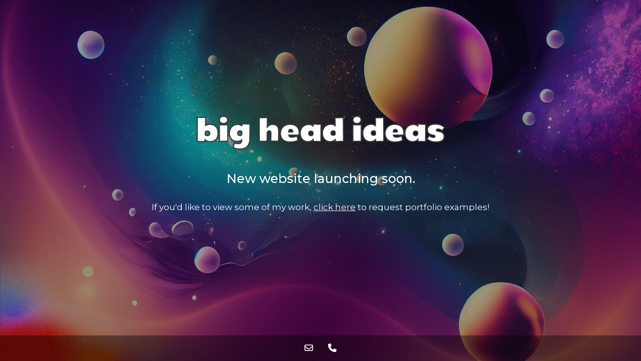

--- FILE ---
content_type: text/html; charset=UTF-8
request_url: https://www.bigheadideas.com/portfolio/lakehead-beer-company/
body_size: 2422
content:
<!DOCTYPE html>

<html lang="en-US">
    <head>
    	<meta charset="UTF-8">
    	<meta name="viewport" content="width=device-width, initial-scale=1">

        <!-- SEO -->
<title>Big Head Ideas</title><meta name="description" content="A big head full of ideas."/>
<!-- og meta for facebook, googleplus -->
<meta property="og:title" content="Big Head Ideas"/>
<meta property="og:description" content="A big head full of ideas."/>
<meta property="og:url" content="https://www.bigheadideas.com"/>
<meta property="og:type" content="website" />
<meta property="og:image" content="https://www.bigheadideas.com/wp-content/uploads/2023/08/Firefly-background-image-with-gradients-and-perfect-spheres-floating-along-a-galaxy-deep-colour-359-1024x585.jpg"/>

<!-- twitter meta -->
<meta name="twitter:card" content="summary_large_image"/>
<meta name="twitter:title" content="Big Head Ideas"/>
<meta name="twitter:description" content="A big head full of ideas."/>
<meta name="twitter:url" content="https://www.bigheadideas.com"/>
<meta name="twitter:image" content="https://www.bigheadideas.com/wp-content/uploads/2023/08/Firefly-background-image-with-gradients-and-perfect-spheres-floating-along-a-galaxy-deep-colour-359-1024x585.jpg"/>

<link rel="stylesheet" href="https://www.bigheadideas.com/wp-content/plugins/cmp-coming-soon-maintenance/themes/hardwork/style.css?v=4.1.16" type="text/css" media="all">
<link rel="stylesheet" href="https://www.bigheadideas.com/wp-content/plugins/cmp-coming-soon-maintenance/css/animate.min.css">
<link href="https://cdnjs.cloudflare.com/ajax/libs/font-awesome/6.7.2/css/all.min.css" rel="stylesheet" >
<link href="https://fonts.googleapis.com/css?family=Montserrat:500%7CMontserrat:400,700,400&amp;subset=cyrillic-ext,latin-ext,cyrillic,latin,vietnamese" rel="stylesheet">


        <style>
            body,input {font-family:'Montserrat', 'sans-serif';color:#ffffff;}
                            .social-list {background-color: rgba(0,0,0,0.4);}
                            a {color:#ffffff;}
            h1,h2,h3,h4,h5,h6 {font-family:'Montserrat', 'sans-serif';}
            body {font-size:17px; letter-spacing: 0px; font-weight:400;; }
            h1:not(.text-logo),h2, h3,h4,h5,h6,.text-logo-wrapper {font-size:1.4705882352941em;letter-spacing: 0px; font-weight:500;font-style: normal;; }
            h1 {font-weight:500;font-style: normal;;}
        </style>

        

<style>
    .wp-video {margin: 0 auto;}
    .wp-video-shortcode {max-width: 100%;}
    .grecaptcha-badge {display: none!important;}
    .text-logo {display: inline-block;}
    #gdpr-checkbox {-webkit-appearance: checkbox;-moz-appearance: checkbox;width: initial;height: initial;}
    #counter.expired {display: none; }
    input, button {
        box-shadow: inset 0 0 0 0 !important;
        -webkit-box-shadow: inset 0 0 0 0 !important;
        -webkit-appearance: none;
        outline: none;
    }
</style>




    </head>


    <body id="body">
        <div id="background-wrapper">

         <div id="background-image" class="image" style="background-image:url('https://www.bigheadideas.com/wp-content/uploads/2023/08/Firefly-background-image-with-gradients-and-perfect-spheres-floating-along-a-galaxy-deep-colour-359.jpg')"></div><div class="background-overlay solid-color" style="background-color:#0a0a0a;opacity:0.4"></div>
        </div>

        
        <section class="section section-body">
            <div class="logo-wrapper image"><a href="https://www.bigheadideas.com" style="text-decoration:none"><img src="https://www.bigheadideas.com/wp-content/uploads/2023/08/Asset-3.png" class="graphic-logo" alt="logo"></a></div><h2 class="cmp-title animated ">New website launching soon.</h2><p>If you'd like to view some of my work, <a href="mailto:ben@bigheadideas.com?Subject=Let%20me%20see%20your%20work!">click here</a> to request portfolio examples!</p>
         
         </section>
        <ul class="social-list"><li class="social-child"><a href="mailto:ben@bigheadideas.com" target="top" class="social-envelope-o"><i class="far fa-envelope" aria-hidden="true"></i></a></li><li class="social-child"><a href="tel:+9053601241" target="top" class="social-phone"><i class="fas fa-phone" aria-hidden="true"></i></a></li></ul>
    <!-- Fade in background image after load -->
    <script>
        window.addEventListener("load",function(event) {
            init();
        });

        function init(){

            var image = document.getElementById('background-image');
            var body = document.getElementById('body');
            
            if ( image === null ) {
                image = document.getElementById('body');
            } 

            if ( image != null ) {
                if ( image.className !== 'image-unsplash') {
                    image.classList.add('loaded');
                    body.classList.add('loaded');
                }
            }

                    }
    </script>

    
    <script>
        /* Subscribe form script */
        var ajaxWpUrl = 'https://www.bigheadideas.com/wp-admin/admin-ajax.php';
        var {pathname} = new URL(ajaxWpUrl);
        var ajaxurl = `${location.protocol}//${location.hostname}${pathname}`;
        var security = '5c52f20c68';
        var msg = '';
        subForm = function( form, resultElement, emailInput, firstnameInput, lastnameInput, token = '' ) {
            if ( emailInput.value !== '' ) {
                const firstname = firstnameInput === null ? '' : firstnameInput.value;
                const lastname = lastnameInput === null ? '' : lastnameInput.value;

                fetch( ajaxurl, {
                    method: 'POST',
                    headers: {
                        'Content-Type': 'application/x-www-form-urlencoded; charset=utf-8',
                        'Access-Control-Allow-Origin': '*',
                    },
                    body: `action=niteo_subscribe&ajax=true&form_honeypot=&email=${ encodeURIComponent(emailInput.value) }&firstname=${ encodeURIComponent(firstname) }&lastname=${ encodeURIComponent(lastname) }&security=${ security }&token=${ token }`,
                    credentials: 'same-origin'
                } )
                .then( (res) => {
                    return res.json();
                } )
                .then( (data) => {
                    resultElement.innerHTML = data.message; // Display the result inside result element.
                    form.classList.add('-subscribed');
                    if (data.status == 1) {
                        form.classList.remove('-subscribe-failed');
                        form.classList.add('-subscribe-successful');
                        emailInput.value = '';
                        firstnameInput ? firstnameInput.value = '' : null;
                        lastnameInput ? lastnameInput.value = '' : null;
                        
                    } else {
                        form.classList.add('-subscribe-failed');
                    }
                } )
                .catch(function(error) { console.log(error.message); });

            } else {
                resultElement.innerHTML = 'Oops! Email is empty.';
            }
        }
    </script>

<!-- Build by CMP – Coming Soon Maintenance Plugin by NiteoThemes -->
<!-- Visit plugin page https://wordpress.org/plugins/cmp-coming-soon-maintenance/ -->
<!-- More CMP Themes on https://niteothemes.com -->
    </body>

</html>
